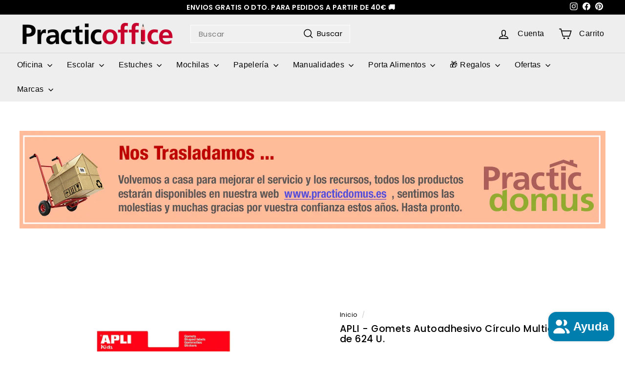

--- FILE ---
content_type: text/javascript
request_url: https://practicoffice.es/cdn/shop/t/17/assets/section-slideshow-image.js?v=78404926763425096301711030872
body_size: -522
content:
import"@archetype-themes/scripts/config";import"@archetype-themes/scripts/modules/slideshow";
//# sourceMappingURL=/cdn/shop/t/17/assets/section-slideshow-image.js.map?v=78404926763425096301711030872


--- FILE ---
content_type: text/javascript
request_url: https://practicoffice.es/cdn/shop/t/17/assets/lightbox.js?v=177529825473141699571711030871
body_size: -525
content:
import"@archetype-themes/scripts/config";class ImageLightbox extends HTMLElement{constructor(){super();const lightboxTrigger=this.querySelector(".lightbox-trigger"),lightbox=this.querySelector(".lightbox"),lightboxOuterContainer=this.querySelector(".lightbox-outer-container"),lightboxCloseBtn=this.querySelector(".lightbox-close-btn");lightboxTrigger.addEventListener("click",()=>{lightbox.classList.add("active"),document.addEventListener("keydown",handleKeydown)}),lightbox.addEventListener("click",event=>{(event.target===lightbox||event.target===lightboxOuterContainer)&&(lightbox.classList.remove("active"),document.removeEventListener("keydown",handleKeydown))}),lightboxCloseBtn.addEventListener("click",()=>{lightbox.classList.remove("active"),document.removeEventListener("keydown",handleKeydown)});function handleKeydown(event){event.keyCode===27&&lightbox.classList.remove("active")}}}customElements.define("image-lightbox",ImageLightbox);
//# sourceMappingURL=/cdn/shop/t/17/assets/lightbox.js.map?v=177529825473141699571711030871


--- FILE ---
content_type: text/javascript
request_url: https://practicoffice.es/cdn/shop/t/17/assets/section-map.js?v=62409255708494077951711030871
body_size: 246
content:
import"@archetype-themes/scripts/config";import"@archetype-themes/scripts/helpers/utils";class Maps extends HTMLElement{constructor(){super(),this.config={zoom:14},this.apiStatus=null,this.errors={},this.section=this,this.sectionID=this.section.getAttribute("data-section-id"),this.map=this.section.querySelector("[data-map]"),this.mapOverlay=this.section.querySelector("[data-map-overlay]"),this.key=this.map.dataset.apiKey,window.gm_authFailure=function(){Shopify.designMode&&(this.section.classList.add("map-section--load-error"),this.map.parentNode.removeChild(map),window.mapError(theme.strings.authError))},window.mapError=function(error){var message=document.createElement("div");message.classList.add("map-section__error","errors","text-center"),message.innerHTML=error,this.mapOverlay.parentNode.prepend(message),this.section.querySelectorAll("[data-map-link]").forEach(link=>{link.classList.add("hide")})},this.prepMapApi()}prepMapApi(){if(this.apiStatus==="loaded")this.createMap();else if(this.apiStatus!=="loading"&&(this.apiStatus="loading",typeof window.google>"u"||typeof window.google.maps>"u")){var script=document.createElement("script");script.onload=()=>{this.apiStatus="loaded",this.createMap()},script.src="https://maps.googleapis.com/maps/api/js?key="+this.key,document.head.appendChild(script)}}geolocate(map2){if(!map2)return;const geocoder=new google.maps.Geocoder,address=map2.dataset.addressSetting;return new Promise((resolve,reject)=>{geocoder.geocode({address},function(results,status){status!==google.maps.GeocoderStatus.OK&&reject(status),resolve(results)})})}createMap(){const mapDiv=this.map;return this.geolocate(mapDiv).then(results=>{const mapOptions={zoom:this.config.zoom,backgroundColor:"none",center:results[0].geometry.location,draggable:!1,clickableIcons:!1,scrollwheel:!1,disableDoubleClickZoom:!0,disableDefaultUI:!0},map2=this.map=new google.maps.Map(mapDiv,mapOptions),center=this.center=map2.getCenter();google.maps.event.addDomListener(window,"resize",theme.utils.debounce(250,()=>{google.maps.event.trigger(map2,"resize"),map2.setCenter(center),mapDiv.removeAttribute("style")})),document.dispatchEvent(new CustomEvent("map-section:loaded",{detail:{sectionID:this.sectionID},bubbles:!0}))}).catch(status=>{var errorMessage;switch(status){case"ZERO_RESULTS":errorMessage=this.errors.addressNoResults;break;case"OVER_QUERY_LIMIT":errorMessage=this.errors.addressQueryLimit;break;case"REQUEST_DENIED":errorMessage=this.errors.authError;break;default:errorMessage=this.errors.addressError;break}Shopify.designMode&&window.mapError(errorMessage)})}}customElements.define("map-section",Maps);
//# sourceMappingURL=/cdn/shop/t/17/assets/section-map.js.map?v=62409255708494077951711030871
